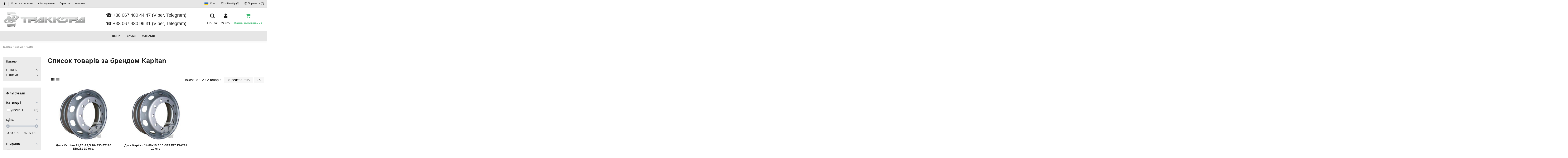

--- FILE ---
content_type: text/html; charset=utf-8
request_url: https://truckcord.com/uk/brand/kapitan-4
body_size: 16398
content:
<!doctype html>
<html lang="uk">

<head>
    
        
  <meta charset="utf-8">


  <meta http-equiv="x-ua-compatible" content="ie=edge">



  


  


  <title>Kapitan</title>
  
    
  
  
    
  
  <meta name="description" content="">
  <meta name="keywords" content="">
    
    

  
          <link rel="alternate" href="https://truckcord.com/ru/brand/kapitan-4" hreflang="ru-ua">
            <link rel="alternate" href="https://truckcord.com/ru/brand/kapitan-4" hreflang="x-default">
                <link rel="alternate" href="https://truckcord.com/uk/brand/kapitan-4" hreflang="uk">
            

  
    <script type="application/ld+json">
  {
    "@context": "https://schema.org",
    "@id": "#store-organization",
    "@type": "Organization",
    "name" : "«Трак Корд»",
    "url" : "https://truckcord.com/uk/",
  
      "logo": {
        "@type": "ImageObject",
        "url":"https://truckcord.com/img/logo-1640970344.jpg"
      }
      }
</script>

<script type="application/ld+json">
  {
    "@context": "https://schema.org",
    "@type": "WebPage",
    "isPartOf": {
      "@type": "WebSite",
      "url":  "https://truckcord.com/uk/",
      "name": "«Трак Корд»"
    },
    "name": "Kapitan",
    "url":  "https://truckcord.com/uk/brand/kapitan-4"
  }
</script>


  <script type="application/ld+json">
    {
      "@context": "https://schema.org",
      "@type": "BreadcrumbList",
      "itemListElement": [
                  {
            "@type": "ListItem",
            "position": 1,
            "name": "Головна",
            "item": "https://truckcord.com/uk/"
          },              {
            "@type": "ListItem",
            "position": 2,
            "name": "Бренди",
            "item": "https://truckcord.com/uk/brands"
          },              {
            "@type": "ListItem",
            "position": 3,
            "name": "Kapitan",
            "item": "https://truckcord.com/uk/brand/kapitan-4"
          }          ]
    }
  </script>


  

  
    <script type="application/ld+json">
  {
    "@context": "https://schema.org",
    "@type": "ItemList",
    "itemListElement": [
          {
        "@type": "ListItem",
        "position": 0,
        "name": "Диск Kapitan 11,75x22,5 10x335 ET120 DIA281 10 отв.",
        "url": "https://truckcord.com/uk/kapitan/27-disk-kapitan-1175x225-10x335-et120-dia281-10-otv.html"
      },          {
        "@type": "ListItem",
        "position": 1,
        "name": "Диск Kapitan 14,00x19,5 10x335 ET0 DIA281 10 отв",
        "url": "https://truckcord.com/uk/kapitan/28-disk-kapitan-1400x195-10x335-et0-dia281-10-otv.html"
      }        ]
  }
</script>


  
    
  



    <meta property="og:title" content="Kapitan"/>
    <meta property="og:url" content="https://truckcord.com/uk/brand/kapitan-4"/>
    <meta property="og:site_name" content="«Трак Корд»"/>
    <meta property="og:description" content="">
    <meta property="og:type" content="website">


          <meta property="og:image" content="https://truckcord.com/img/cms/TruckCord-logo-600x600.jpg" />
      





      <meta name="viewport" content="initial-scale=1,user-scalable=no,maximum-scale=1,width=device-width">
  


  <meta name="theme-color" content="#d60e41">
  <meta name="msapplication-navbutton-color" content="#d60e41">


  <link rel="icon" type="image/vnd.microsoft.icon" href="https://truckcord.com/img/favicon.ico?1726576513">
  <link rel="shortcut icon" type="image/x-icon" href="https://truckcord.com/img/favicon.ico?1726576513">
    




    <link rel="stylesheet" href="https://truckcord.com/themes/truckcord/assets/cache/theme-f95ee9260.css" type="text/css" media="all">




<link rel="preload" as="font"
      href="/themes/truckcord/assets/css/font-awesome/fonts/fontawesome-webfont.woff?v=4.7.0"
      type="font/woff" crossorigin="anonymous">
<link rel="preload" as="font"
      href="/themes/truckcord/assets/css/font-awesome/fonts/fontawesome-webfont.woff2?v=4.7.0"
      type="font/woff2" crossorigin="anonymous">


<link  rel="preload stylesheet"  as="style" href="/themes/truckcord/assets/css/font-awesome/css/font-awesome-preload.css"
       type="text/css" crossorigin="anonymous">





  

  <script>
        var af_ajax_path = "https:\/\/truckcord.com\/uk\/module\/amazzingfilter\/ajax?ajax=1";
        var af_classes = {"load_font":"0","icon-filter":"fa fa-filter","u-times":"fa fa-times","icon-eraser":"fa fa-trash","icon-lock":"fa fa-lock","icon-unlock-alt":"fa fa-unlock-alt","icon-minus":"fa fa-minus","icon-plus":"fa fa-plus","icon-check":"fa fa-check","icon-save":"fa fa-save","js-product-miniature":"js-product-miniature","pagination":"pagination"};
        var af_id_cat = 2;
        var af_ids = {"main":"main"};
        var af_product_count_text = "\u0417\u043e\u0431\u0440\u0430\u0436\u0435\u043d\u043e 1 - 2 \u0437 2";
        var af_product_list_class = "af-product-list";
        var current_controller = "manufacturer";
        var elementorFrontendConfig = {"isEditMode":"","stretchedSectionContainer":"","instagramToken":false,"is_rtl":false,"ajax_csfr_token_url":"https:\/\/truckcord.com\/uk\/module\/iqitelementor\/Actions?process=handleCsfrToken&ajax=1"};
        var iqitTheme = {"rm_sticky":"down","rm_breakpoint":0,"op_preloader":"0","cart_style":"side","cart_confirmation":"open","h_layout":"3","f_fixed":"","f_layout":"4","h_absolute":"0","h_sticky":"menu","hw_width":"inherit","hm_submenu_width":"default","h_search_type":"full","pl_lazyload":false,"pl_infinity":false,"pl_rollover":true,"pl_crsl_autoplay":false,"pl_slider_ld":3,"pl_slider_d":3,"pl_slider_t":3,"pl_slider_p":1,"pp_thumbs":"bottom","pp_zoom":"modalzoom","pp_image_layout":"carousel","pp_tabs":"section","pl_grid_qty":true};
        var iqitcompare = {"nbProducts":0};
        var iqitmegamenu = {"sticky":"false","containerSelector":"#wrapper > .container"};
        var iqitwishlist = {"nbProducts":0};
        var is_17 = 1;
        var load_more = true;
        var page_link_rewrite_text = "page";
        var prestashop = {"cart":{"products":[],"totals":{"total":{"type":"total","label":"\u0412\u0441\u044c\u043e\u0433\u043e:","amount":0,"value":"0,00\u00a0\u0433\u0440\u043d"},"total_including_tax":{"type":"total","label":"\u0412\u0441\u044c\u043e\u0433\u043e (\u0437 \u041f\u0414\u0412)","amount":0,"value":"0,00\u00a0\u0433\u0440\u043d"},"total_excluding_tax":{"type":"total","label":"\u0420\u0430\u0437\u043e\u043c","amount":0,"value":"0,00\u00a0\u0433\u0440\u043d"}},"subtotals":{"products":{"type":"products","label":"\u041f\u0456\u0434\u0441\u0443\u043c\u043e\u043a","amount":0,"value":"0,00\u00a0\u0433\u0440\u043d"},"discounts":null,"shipping":{"type":"shipping","label":"\u0414\u043e\u0441\u0442\u0430\u0432\u043a\u0430","amount":0,"value":""},"tax":null},"products_count":0,"summary_string":"0 \u0448\u0442.","vouchers":{"allowed":0,"added":[]},"discounts":[],"minimalPurchase":0,"minimalPurchaseRequired":""},"currency":{"id":1,"name":"\u0423\u043a\u0440\u0430\u0457\u043d\u0441\u044c\u043a\u0430 \u0433\u0440\u0438\u0432\u043d\u044f","iso_code":"UAH","iso_code_num":"980","sign":"\u0433\u0440\u043d"},"customer":{"lastname":null,"firstname":null,"email":null,"birthday":null,"newsletter":null,"newsletter_date_add":null,"optin":null,"website":null,"company":null,"siret":null,"ape":null,"is_logged":false,"gender":{"type":null,"name":null},"addresses":[]},"language":{"name":"UK (UK)","iso_code":"uk","locale":"uk-UA","language_code":"uk","is_rtl":"0","date_format_lite":"Y-m-d","date_format_full":"Y-m-d H:i:s","id":2},"page":{"title":"","canonical":null,"meta":{"title":"Kapitan","description":"","keywords":"","robots":"index"},"page_name":"manufacturer","body_classes":{"lang-uk":true,"lang-rtl":false,"country-UA":true,"currency-UAH":true,"layout-left-column":true,"page-manufacturer":true,"tax-display-disabled":true},"admin_notifications":[]},"shop":{"name":"\u00ab\u0422\u0440\u0430\u043a \u041a\u043e\u0440\u0434\u00bb","logo":"https:\/\/truckcord.com\/img\/logo-1640970344.jpg","stores_icon":"https:\/\/truckcord.com\/img\/logo_stores.png","favicon":"https:\/\/truckcord.com\/img\/favicon.ico"},"urls":{"base_url":"https:\/\/truckcord.com\/","current_url":"https:\/\/truckcord.com\/uk\/brand\/kapitan-4","shop_domain_url":"https:\/\/truckcord.com","img_ps_url":"https:\/\/truckcord.com\/img\/","img_cat_url":"https:\/\/truckcord.com\/img\/c\/","img_lang_url":"https:\/\/truckcord.com\/img\/l\/","img_prod_url":"https:\/\/truckcord.com\/img\/p\/","img_manu_url":"https:\/\/truckcord.com\/img\/m\/","img_sup_url":"https:\/\/truckcord.com\/img\/su\/","img_ship_url":"https:\/\/truckcord.com\/img\/s\/","img_store_url":"https:\/\/truckcord.com\/img\/st\/","img_col_url":"https:\/\/truckcord.com\/img\/co\/","img_url":"https:\/\/truckcord.com\/themes\/truckcord\/assets\/img\/","css_url":"https:\/\/truckcord.com\/themes\/truckcord\/assets\/css\/","js_url":"https:\/\/truckcord.com\/themes\/truckcord\/assets\/js\/","pic_url":"https:\/\/truckcord.com\/upload\/","pages":{"address":"https:\/\/truckcord.com\/uk\/address","addresses":"https:\/\/truckcord.com\/uk\/addresses","authentication":"https:\/\/truckcord.com\/uk\/login","cart":"https:\/\/truckcord.com\/uk\/cart","category":"https:\/\/truckcord.com\/uk\/index.php?controller=category","cms":"https:\/\/truckcord.com\/uk\/index.php?controller=cms","contact":"https:\/\/truckcord.com\/uk\/contact-us","discount":"https:\/\/truckcord.com\/uk\/discount","guest_tracking":"https:\/\/truckcord.com\/uk\/guest-tracking","history":"https:\/\/truckcord.com\/uk\/order-history","identity":"https:\/\/truckcord.com\/uk\/identity","index":"https:\/\/truckcord.com\/uk\/","my_account":"https:\/\/truckcord.com\/uk\/my-account","order_confirmation":"https:\/\/truckcord.com\/uk\/order-confirmation","order_detail":"https:\/\/truckcord.com\/uk\/index.php?controller=order-detail","order_follow":"https:\/\/truckcord.com\/uk\/order-follow","order":"https:\/\/truckcord.com\/uk\/order","order_return":"https:\/\/truckcord.com\/uk\/index.php?controller=order-return","order_slip":"https:\/\/truckcord.com\/uk\/credit-slip","pagenotfound":"https:\/\/truckcord.com\/uk\/page-not-found","password":"https:\/\/truckcord.com\/uk\/password-recovery","pdf_invoice":"https:\/\/truckcord.com\/uk\/index.php?controller=pdf-invoice","pdf_order_return":"https:\/\/truckcord.com\/uk\/index.php?controller=pdf-order-return","pdf_order_slip":"https:\/\/truckcord.com\/uk\/index.php?controller=pdf-order-slip","prices_drop":"https:\/\/truckcord.com\/uk\/prices-drop","product":"https:\/\/truckcord.com\/uk\/index.php?controller=product","search":"https:\/\/truckcord.com\/uk\/search","sitemap":"https:\/\/truckcord.com\/uk\/sitemap","stores":"https:\/\/truckcord.com\/uk\/stores","supplier":"https:\/\/truckcord.com\/uk\/supplier","register":"https:\/\/truckcord.com\/uk\/login?create_account=1","order_login":"https:\/\/truckcord.com\/uk\/order?login=1"},"alternative_langs":{"ru-ua":"https:\/\/truckcord.com\/ru\/brand\/kapitan-4","uk":"https:\/\/truckcord.com\/uk\/brand\/kapitan-4"},"theme_assets":"\/themes\/truckcord\/assets\/","actions":{"logout":"https:\/\/truckcord.com\/uk\/?mylogout="},"no_picture_image":{"bySize":{"small_default":{"url":"https:\/\/truckcord.com\/img\/p\/uk-default-small_default.jpg","width":120,"height":80},"cart_default":{"url":"https:\/\/truckcord.com\/img\/p\/uk-default-cart_default.jpg","width":120,"height":120},"home_default":{"url":"https:\/\/truckcord.com\/img\/p\/uk-default-home_default.jpg","width":240,"height":240},"large_default":{"url":"https:\/\/truckcord.com\/img\/p\/uk-default-large_default.jpg","width":480,"height":480},"medium_default":{"url":"https:\/\/truckcord.com\/img\/p\/uk-default-medium_default.jpg","width":480,"height":480},"thickbox_default":{"url":"https:\/\/truckcord.com\/img\/p\/uk-default-thickbox_default.jpg","width":1200,"height":1200}},"small":{"url":"https:\/\/truckcord.com\/img\/p\/uk-default-small_default.jpg","width":120,"height":80},"medium":{"url":"https:\/\/truckcord.com\/img\/p\/uk-default-large_default.jpg","width":480,"height":480},"large":{"url":"https:\/\/truckcord.com\/img\/p\/uk-default-thickbox_default.jpg","width":1200,"height":1200},"legend":""}},"configuration":{"display_taxes_label":false,"display_prices_tax_incl":false,"is_catalog":false,"show_prices":true,"opt_in":{"partner":false},"quantity_discount":{"type":"discount","label":"\u0417\u043d\u0438\u0436\u043a\u0430 \u043d\u0430 \u043e\u0434. \u0442\u043e\u0432\u0430\u0440\u0443"},"voucher_enabled":0,"return_enabled":0},"field_required":[],"breadcrumb":{"links":[{"title":"\u0413\u043e\u043b\u043e\u0432\u043d\u0430","url":"https:\/\/truckcord.com\/uk\/"},{"title":"\u0411\u0440\u0435\u043d\u0434\u0438","url":"https:\/\/truckcord.com\/uk\/brands"},{"title":"Kapitan","url":"https:\/\/truckcord.com\/uk\/brand\/kapitan-4"}],"count":3},"link":{"protocol_link":"https:\/\/","protocol_content":"https:\/\/"},"time":1767985891,"static_token":"6d12da9ca9d8e6bbf45050aadfd54df8","token":"bd57ad4a1864eb4ef34e5b91216bd38f","debug":false};
        var show_load_more_btn = false;
      </script>



  <style type="text/css">.pagination{display:none;}@media(max-width:767px){#amazzing_filter{position:fixed;opacity:0;}}</style>  <script async src="https://www.googletagmanager.com/gtag/js?id=G-XGRXTMSXTK"></script>
  <script>
    window.dataLayer = window.dataLayer || [];
    function gtag(){dataLayer.push(arguments);}
    gtag('js', new Date());
    gtag(
      'config',
      'G-XGRXTMSXTK',
      {
        'debug_mode':false
                              }
    );
  </script>

 


    
    </head>

<body id="manufacturer" class="lang-uk country-ua currency-uah layout-left-column page-manufacturer tax-display-disabled body-desktop-header-style-w-3">


    




    


<main id="main-page-content"  >
    
            

    <header id="header" class="desktop-header-style-w-3">
        
            
  <div class="header-banner">
    
  </div>




            <nav class="header-nav">
        <div class="container">
    
        <div class="row justify-content-between">
<div class="col col-auto left-nav">
                 <div class="d-inline-block"> 

<ul class="social-links _topbar" itemscope itemtype="https://schema.org/Organization" itemid="#store-organization">
    <li class="facebook"><a itemprop="sameAs" href="https://www.facebook.com/truckcord/" target="_blank" rel="noreferrer noopener"><i class="fa fa-facebook fa-fw" aria-hidden="true"></i></a></li>              </ul>

 </div>                             <div class="block-iqitlinksmanager block-iqitlinksmanager-2 block-links-inline d-inline-block">
            <ul>
                                                            <li>
                            <a
                                    href="https://truckcord.com/uk/info/oplata-i-dostavka-2"
                                    title="Оплата и доставка"                                                                >
                                Оплата и доставка
                            </a>
                        </li>
                                                                                <li>
                            <a
                                    href="https://truckcord.com/uk/info/finansuvannya-4"
                                    title="Фінансування"                                                                >
                                Фінансування
                            </a>
                        </li>
                                                                                <li>
                            <a
                                    href="https://truckcord.com/uk/info/garantiya-9"
                                    title="Гарантія"                                                                >
                                Гарантія
                            </a>
                        </li>
                                                                                <li>
                            <a
                                    href="https://truckcord.com/uk/info/kontakti-5"
                                    title="Контакти"                                                                >
                                Контакти
                            </a>
                        </li>
                                                </ul>
        </div>
    
            </div>
            <div class="col col-auto center-nav text-center">
                
             </div>
            <div class="col col-auto col-md right-nav text-right">
                

<div id="language_selector" class="d-inline-block">
    <div class="language-selector-wrapper d-inline-block">
        <div class="language-selector dropdown js-dropdown">
            <a class="expand-more" data-toggle="dropdown" data-iso-code="uk"><img width="16" height="11" src="https://truckcord.com/img/l/2.jpg" alt="UK" class="img-fluid lang-flag" /> UK <i class="fa fa-angle-down fa-fw" aria-hidden="true"></i></a>
            <div class="dropdown-menu">
                <ul>
                                            <li >
                            <a href="https://truckcord.com/ru/brand/kapitan-4" rel="alternate" hreflang="ru"
                               class="dropdown-item"><img width="16" height="11" src="https://truckcord.com/img/l/1.jpg" alt="RU" class="img-fluid lang-flag"  data-iso-code="ru"/> RU</a>
                        </li>
                                            <li  class="current" >
                            <a href="https://truckcord.com/uk/brand/kapitan-4" rel="alternate" hreflang="uk"
                               class="dropdown-item"><img width="16" height="11" src="https://truckcord.com/img/l/2.jpg" alt="UK" class="img-fluid lang-flag"  data-iso-code="uk"/> UK</a>
                        </li>
                                    </ul>
            </div>
        </div>
    </div>
</div>
<div class="d-inline-block">
    <a href="//truckcord.com/uk/module/iqitwishlist/view">
        <i class="fa fa-heart-o fa-fw" aria-hidden="true"></i> Мій вибір (<span
                id="iqitwishlist-nb"></span>)
    </a>
</div>
<div class="d-inline-block">
    <a href="//truckcord.com/uk/module/iqitcompare/comparator">
        <i class="fa fa-random fa-fw" aria-hidden="true"></i> <span>Порівняти (<span
                    id="iqitcompare-nb"></span>)</span>
    </a>
</div>

             </div>
        </div>

                        </div>
            </nav>
        



<div id="desktop-header" class="desktop-header-style-3">
    
            <div class="header-top">
    <div id="desktop-header-container" class="container">
        <div class="row align-items-center">
                            <div class="col col-auto col-header-left">
                    <div id="desktop_logo">
<a href="https://truckcord.com/">
<img class="logo img-fluid" src="/img/cms/TruckCord-logo-600x80.jpg" width="400" height="100" alt="«Трак Корд»">
</a>
                    </div>
                    
                </div>
                <div class="col col-header-center">
                                            <div class="header-custom-html">
                            <!--<p style="text-align: center; font-size: 22px;">Замовлення шин та дисків</p>-->
<p style="text-align: center;"><a href="tel:+380674804447" style="font-size: 22px;">☎ +38 067 480 44 47 (Viber, Telegram)</a></p>
<p style="text-align: center;"><a href="tel:+380674809931" style="font-size: 22px;">☎ +38 067 480 99 31 (Viber, Telegram)</a></p>
                        </div>
                                        
                </div>
                        <div class="col col-auto col-header-right">
                <div class="row no-gutters justify-content-end">
                                            <div id="header-search-btn" class="col col-auto header-btn-w header-search-btn-w">
    <a data-toggle="dropdown" id="header-search-btn-drop"  class="header-btn header-search-btn" data-display="static">
        <i class="fa fa-search fa-fw icon" aria-hidden="true"></i>
        <span class="title">Пошук</span>
    </a>
        <div class="dropdown-menu-custom  dropdown-menu">
        <div class="dropdown-content modal-backdrop fullscreen-search">
            
<!-- Block search module TOP -->
<div id="search_widget" class="search-widget" data-search-controller-url="https://truckcord.com/uk/module/iqitsearch/searchiqit">
    <form method="get" action="https://truckcord.com/uk/module/iqitsearch/searchiqit">
        <div class="input-group">
            <input type="text" name="s" value="" data-all-text="Всі результати"
                   data-blog-text="Публікація"
                   data-product-text="Товар"
                   data-brands-text="Виробник"
                   autocomplete="off" autocorrect="off" autocapitalize="off" spellcheck="false"
                   placeholder="Пошук за каталогами" class="form-control form-search-control" />
            <button type="submit" class="search-btn">
                <i class="fa fa-search"></i>
            </button>
        </div>
    </form>
</div>
<!-- /Block search module TOP -->

            <div id="fullscreen-search-backdrop"></div>
        </div>
    </div>
    </div>
                    
                    
                                            <div id="header-user-btn" class="col col-auto header-btn-w header-user-btn-w">
            <a href="https://truckcord.com/uk/my-account"
           title="Увійти до Вашого профілю клієнта"
           rel="nofollow" class="header-btn header-user-btn">
            <i class="fa fa-user fa-fw icon" aria-hidden="true"></i>
            <span class="title">Увійти</span>
        </a>
    </div>









                                        

                    

                                            
                                                    <div id="ps-shoppingcart-wrapper" class="col col-auto">
    <div id="ps-shoppingcart"
         class="header-btn-w header-cart-btn-w ps-shoppingcart side-cart">
         <div id="blockcart" class="blockcart cart-preview"
         data-refresh-url="//truckcord.com/uk/module/ps_shoppingcart/ajax">
        <a id="cart-toogle" class="cart-toogle header-btn header-cart-btn" data-toggle="dropdown" data-display="static">
            <i class="fa fa-shopping-bag fa-fw icon" aria-hidden="true"><span class="cart-products-count-btn  d-none">0</span></i>
            <span class="info-wrapper">
            <span class="title">Ваше замовлення</span>
            <span class="cart-toggle-details">
            <span class="text-faded cart-separator"> / </span>
                            Empty
                        </span>
            </span>
        </a>
        <div id="_desktop_blockcart-content" class="dropdown-menu-custom dropdown-menu">
    <div id="blockcart-content" class="blockcart-content" >
        <div class="cart-title">
            <span class="modal-title">Ваше замовлення</span>
            <button type="button" id="js-cart-close" class="close">
                <span>×</span>
            </button>
            <hr>
        </div>
                    <span class="no-items">У кошику більше не залишилось товарів</span>
            </div>
</div> </div>




    </div>
</div>
                                                
                                    </div>
                
            </div>
            <div class="col-12">
                <div class="row">
                    
                </div>
            </div>
        </div>
    </div>
</div>
<div class="container iqit-megamenu-container">	<div id="iqitmegamenu-wrapper" class="iqitmegamenu-wrapper iqitmegamenu-all">
		<div class="container container-iqitmegamenu">
		<div id="iqitmegamenu-horizontal" class="iqitmegamenu  clearfix" role="navigation">

								
				<nav id="cbp-hrmenu" class="cbp-hrmenu cbp-horizontal cbp-hrsub-narrow">
					<ul>
												<li id="cbp-hrmenu-tab-2" class="cbp-hrmenu-tab cbp-hrmenu-tab-2  cbp-has-submeu">
	<a href="https://truckcord.com/uk/vantazhni-shini-3" class="nav-link" >

								<span class="cbp-tab-title">
								Шини <i class="fa fa-angle-down cbp-submenu-aindicator"></i></span>
														</a>
														<div class="cbp-hrsub col-3">
								<div class="cbp-hrsub-inner">
									<div class="container iqitmegamenu-submenu-container">
									
																																	




<div class="row menu_row menu-element  first_rows menu-element-id-1">
                

                                                




    <div class="col-12 cbp-menu-column cbp-menu-element menu-element-id-2 ">
        <div class="cbp-menu-column-inner">
                        
                
                
                    
                                                    <div class="row cbp-categories-row">
                                                                                                            <div class="col-12">
                                            <div class="cbp-category-link-w"><a href="https://truckcord.com/uk/vantazhni-shini-3"
                                                                                class="cbp-column-title nav-link cbp-category-title">Вантажні шини</a>
                                                                                                                                                    
    <ul class="cbp-links cbp-category-tree"><li ><div class="cbp-category-link-w"><a href="https://truckcord.com/uk/copartner-7">COPARTNER</a></div></li><li ><div class="cbp-category-link-w"><a href="https://truckcord.com/uk/haida-6">HAIDA</a></div></li><li ><div class="cbp-category-link-w"><a href="https://truckcord.com/uk/challenger-13">CHALLENGER</a></div></li><li ><div class="cbp-category-link-w"><a href="https://truckcord.com/uk/kumho-17">Kumho</a></div></li><li ><div class="cbp-category-link-w"><a href="https://truckcord.com/uk/longmarch-11">LongMarch</a></div></li><li ><div class="cbp-category-link-w"><a href="https://truckcord.com/uk/supercargo-24">SUPERCARGO</a></div></li><li ><div class="cbp-category-link-w"><a href="https://truckcord.com/uk/koryo-23">KORYO</a></div></li><li ><div class="cbp-category-link-w"><a href="https://truckcord.com/uk/duraturn-8">DURATURN</a></div></li><li ><div class="cbp-category-link-w"><a href="https://truckcord.com/uk/dynacargo-9">DYNACARGO</a></div></li><li ><div class="cbp-category-link-w"><a href="https://truckcord.com/uk/wanli-10">Wanli</a></div></li><li ><div class="cbp-category-link-w"><a href="https://truckcord.com/uk/compasal-12">COMPASAL</a></div></li><li ><div class="cbp-category-link-w"><a href="https://truckcord.com/uk/bestrich-14">BESTRICH</a></div></li><li ><div class="cbp-category-link-w"><a href="https://truckcord.com/uk/hakatires-15">HAKATIRES</a></div></li><li ><div class="cbp-category-link-w"><a href="https://truckcord.com/uk/deestone-16">DEESTONE</a></div></li><li ><div class="cbp-category-link-w"><a href="https://truckcord.com/uk/fullrun-26">Fullrun</a></div></li><li ><div class="cbp-category-link-w"><a href="https://truckcord.com/uk/starmaxx-28">STARMAXX</a></div></li></ul>

                                                                                            </div>
                                        </div>
                                                                                                                                                <div class="col-12">
                                            <div class="cbp-category-link-w"><a href="https://truckcord.com/uk/legkovi-shini-27"
                                                                                class="cbp-column-title nav-link cbp-category-title">Легкові шини</a>
                                                                                                                                            </div>
                                        </div>
                                                                                                </div>
                                            
                
            

            
            </div>    </div>
                            
                </div>
																					
																			</div>
								</div>
							</div>
													</li>
												<li id="cbp-hrmenu-tab-3" class="cbp-hrmenu-tab cbp-hrmenu-tab-3  cbp-has-submeu">
	<a href="https://truckcord.com/uk/diski-4" class="nav-link" >

								<span class="cbp-tab-title">
								Диски <i class="fa fa-angle-down cbp-submenu-aindicator"></i></span>
														</a>
														<div class="cbp-hrsub col-3">
								<div class="cbp-hrsub-inner">
									<div class="container iqitmegamenu-submenu-container">
									
																																	




<div class="row menu_row menu-element  first_rows menu-element-id-1">
                

                                                




    <div class="col-12 cbp-menu-column cbp-menu-element menu-element-id-2 ">
        <div class="cbp-menu-column-inner">
                        
                
                
                    
                                                    <div class="row cbp-categories-row">
                                                                                                            <div class="col-12">
                                            <div class="cbp-category-link-w"><a href="https://truckcord.com/uk/vantazhni-diski-30"
                                                                                class="cbp-column-title nav-link cbp-category-title">Вантажні диски</a>
                                                                                                                                                    
    <ul class="cbp-links cbp-category-tree"><li ><div class="cbp-category-link-w"><a href="https://truckcord.com/uk/better-18">BETTER</a></div></li><li ><div class="cbp-category-link-w"><a href="https://truckcord.com/uk/hayes-lemmerz-25">Hayes Lemmerz</a></div></li><li ><div class="cbp-category-link-w"><a href="https://truckcord.com/uk/kapitan-20">Kapitan</a></div></li><li ><div class="cbp-category-link-w"><a href="https://truckcord.com/uk/truck-cord-21">TRUCK CORD</a></div></li></ul>

                                                                                            </div>
                                        </div>
                                                                                                                                                <div class="col-12">
                                            <div class="cbp-category-link-w"><a href="https://truckcord.com/uk/legkovi-diski-29"
                                                                                class="cbp-column-title nav-link cbp-category-title">Легкові диски</a>
                                                                                                                                            </div>
                                        </div>
                                                                                                </div>
                                            
                
            

            
            </div>    </div>
                            
                </div>
																					
																			</div>
								</div>
							</div>
													</li>
												<li id="cbp-hrmenu-tab-4" class="cbp-hrmenu-tab cbp-hrmenu-tab-4 ">
	<a href="https://truckcord.com/uk/info/kontakti-5" class="nav-link" >

								<span class="cbp-tab-title">
								Контакти</span>
														</a>
													</li>
											</ul>
				</nav>
		</div>
		</div>
		<div id="sticky-cart-wrapper"></div>
	</div>

<div id="_desktop_iqitmegamenu-mobile">
	<div id="iqitmegamenu-mobile">
		
		<ul>
		



	
	<li><a  href="https://truckcord.com/uk/" >Головна</a></li><li><span class="mm-expand"><i class="fa fa-angle-down expand-icon" aria-hidden="true"></i><i class="fa fa-angle-up close-icon" aria-hidden="true"></i></span><a  href="https://truckcord.com/uk/vantazhni-shini-3" >Вантажні шини</a>
	<ul><li><a  href="https://truckcord.com/uk/copartner-7" >COPARTNER</a></li><li><a  href="https://truckcord.com/uk/haida-6" >HAIDA</a></li><li><a  href="https://truckcord.com/uk/challenger-13" >CHALLENGER</a></li><li><a  href="https://truckcord.com/uk/kumho-17" >Kumho</a></li><li><a  href="https://truckcord.com/uk/longmarch-11" >LongMarch</a></li><li><a  href="https://truckcord.com/uk/supercargo-24" >SUPERCARGO</a></li><li><a  href="https://truckcord.com/uk/koryo-23" >KORYO</a></li><li><a  href="https://truckcord.com/uk/duraturn-8" >DURATURN</a></li><li><a  href="https://truckcord.com/uk/dynacargo-9" >DYNACARGO</a></li><li><a  href="https://truckcord.com/uk/wanli-10" >Wanli</a></li><li><a  href="https://truckcord.com/uk/compasal-12" >COMPASAL</a></li><li><a  href="https://truckcord.com/uk/bestrich-14" >BESTRICH</a></li><li><a  href="https://truckcord.com/uk/hakatires-15" >HAKATIRES</a></li><li><a  href="https://truckcord.com/uk/deestone-16" >DEESTONE</a></li><li><a  href="https://truckcord.com/uk/fullrun-26" >Fullrun</a></li><li><a  href="https://truckcord.com/uk/starmaxx-28" >STARMAXX</a></li></ul></li><li><span class="mm-expand"><i class="fa fa-angle-down expand-icon" aria-hidden="true"></i><i class="fa fa-angle-up close-icon" aria-hidden="true"></i></span><a  href="https://truckcord.com/uk/diski-4" >Диски</a>
	<ul><li><span class="mm-expand"><i class="fa fa-angle-down expand-icon" aria-hidden="true"></i><i class="fa fa-angle-up close-icon" aria-hidden="true"></i></span><a  href="https://truckcord.com/uk/vantazhni-diski-30" >Вантажні диски</a>
	<ul><li><a  href="https://truckcord.com/uk/better-18" >BETTER</a></li><li><a  href="https://truckcord.com/uk/hayes-lemmerz-25" >Hayes Lemmerz</a></li><li><a  href="https://truckcord.com/uk/kapitan-20" >Kapitan</a></li><li><a  href="https://truckcord.com/uk/truck-cord-21" >TRUCK CORD</a></li></ul></li><li><a  href="https://truckcord.com/uk/legkovi-diski-29" >Легкові диски</a></li></ul></li><li><a  href="https://truckcord.com/uk/info/pro-kompaniyu-1" >Про компанію</a></li><li><a  href="https://truckcord.com/uk/info/oplata-i-dostavka-2" >Оплата и доставка</a></li><li><a  href="/uk/blog/korisna-informaciya" >Корисна інформація</a></li><li><a  href="https://truckcord.com/uk/info/servis-3" >Сервіс</a></li><li><a  href="https://truckcord.com/uk/info/finansuvannya-4" >Фінансування</a></li><li><a  href="https://truckcord.com/uk/info/kontakti-5" >Контакти</a></li>
		</ul>
		
	</div>
</div>
</div>


    </div>



    <div id="mobile-header" class="mobile-header-style-3">
                    <div class="container">
    <div class="mobile-main-bar">
        <div class="col-mobile-logo text-center">
<a href="https://truckcord.com/">
<img class="logo img-fluid" src="/img/cms/TruckCord-logo-600x80.jpg" width="540" height="100" alt="«Трак Корд»">
</a>
        </div>
    </div>
</div>
<div id="mobile-header-sticky">
    <div class="mobile-buttons-bar">
        <div class="container">
            <div class="row no-gutters align-items-center row-mobile-buttons">
                <div class="col  col-mobile-btn col-mobile-btn-menu text-center col-mobile-menu-push">
                    <a class="m-nav-btn"  data-toggle="dropdown" data-display="static"><i class="fa fa-bars" aria-hidden="true"></i>
                        <span>Меню</span></a>
                    <div id="mobile_menu_click_overlay"></div>
                    <div id="_mobile_iqitmegamenu-mobile" class="text-left dropdown-menu-custom dropdown-menu"></div>
                </div>
                <div id="mobile-btn-search" class="col col-mobile-btn col-mobile-btn-search text-center">
                    <a class="m-nav-btn" data-toggle="dropdown" data-display="static"><i class="fa fa-search" aria-hidden="true"></i>
                        <span>Пошук</span></a>
                    <div id="search-widget-mobile" class="dropdown-content dropdown-menu dropdown-mobile search-widget">
                        
                                                    
<!-- Block search module TOP -->
<form method="get" action="https://truckcord.com/uk/module/iqitsearch/searchiqit">
    <div class="input-group">
        <input type="text" name="s" value=""
               placeholder="Пошук"
               data-all-text="Всі результати"
               data-blog-text="Публікація"
               data-product-text="Товар"
               data-brands-text="Виробник"
               autocomplete="off" autocorrect="off" autocapitalize="off" spellcheck="false"
               class="form-control form-search-control">
        <button type="submit" class="search-btn">
            <i class="fa fa-search"></i>
        </button>
    </div>
</form>
<!-- /Block search module TOP -->

                                                
                    </div>
                </div>


<div id="mobile-btn-search-tels" class="col col-auto col-mobile-btn col-mobile-btn-search text-center">
<a class="m-nav-btn" data-toggle="dropdown" data-display="static"><i class="fa fa-phone" aria-hidden="true"></i><span>Контакти</span></a>
<div class="dropdown-content dropdown-menu dropdown-mobile search-widget">
<p style="color:#d60e41;font-size:2rem;">«Трак Корд»</p>
<p><a href="/uk/info/kontakti-5"><strong>м. Одесса, вул. Новомосковська дорога, 5/3</strong></a></p>
<p>GPS: <a href="https://www.google.com/maps/place/Trak+Kord/@46.491079,30.662011,12z/data=!4m5!3m4!1s0x0:0x9edcddef3f8b9c35!8m2!3d46.4910787!4d30.6620107?hl=en" rel="nofollow" target="_blank"><strong>46.491079,30.662011</strong></a></p>	
<p>ПН-СБ з 9<sup>00</sup> до 18<sup>00</sup></p>
<p class="bigger2"><a href="tel:+380674804447"><b>+38 067 480 44 47</b></a></p>
<p class="bigger2"><a href="tel:+380674809931"><b>+38 067 480 99 31</b></a></p>
</div>
</div>




                                <div class="col col-mobile-btn col-mobile-btn-cart ps-shoppingcart text-center side-cart">
                   <div id="mobile-cart-wrapper">
                    <a id="mobile-cart-toogle" class="m-nav-btn" data-display="static" data-toggle="dropdown"><i class="fa fa-shopping-bag mobile-bag-icon" aria-hidden="true"><span id="mobile-cart-products-count" class="cart-products-count cart-products-count-btn">
                                
                                                                    0
                                                                
                            </span></i>
                        <span>Ваше замовлення</span></a>
                    <div id="_mobile_blockcart-content" class="dropdown-menu-custom dropdown-menu"></div>
                   </div>
                </div>
                            </div>
        </div>
    </div>
</div>            </div>



        
    </header>
    

    <section id="wrapper">
        
        

<nav data-depth="3" class="breadcrumb">
            <div class="container">
                <div class="row align-items-center">
                <div class="col">
                    <ol>
                        
                            


                                 
                                                                            <li>
                                            <a href="https://truckcord.com/uk/"><span>Головна</span></a>
                                        </li>
                                                                    

                            


                                 
                                                                            <li>
                                            <a href="https://truckcord.com/uk/brands"><span>Бренди</span></a>
                                        </li>
                                                                    

                            


                                 
                                                                            <li>
                                            <span>Kapitan</span>
                                        </li>
                                                                    

                                                    
                    </ol>
                </div>
                <div class="col col-auto"> </div>
            </div>
                    </div>
        </nav>


        <div id="inner-wrapper" class="container">
            
            
                
   <aside id="notifications">
        
        
        
      
  </aside>
              

            
                <div class="row">
            

                
 <div id="content-wrapper"
         class="js-content-wrapper left-column col-12 col-md-9 col-lg-10">
        
        
    <section id="main">
        
            <h1 id="js-product-list-header" class="h1 page-title"><span>Список товарів за брендом Kapitan</span></h1>
        

        

        <section id="products">
                            
                    <div id="">
                        
                    </div>
                
                <div id="">
                    
                        <div id="js-product-list-top" class="products-selection">
    <div class="row align-items-center justify-content-between small-gutters">
                    <div class="col col-auto facated-toggler"></div>
        
                                                                                    
        



                <div class="col view-switcher">
            <a href="https://truckcord.com/uk/brand/kapitan-4?order=product.position.asc&productListView=grid" class="current js-search-link hidden-sm-down" data-button-action="change-list-view" data-view="grid"  rel="nofollow"><i class="fa fa-th" aria-hidden="true"></i></a>
            <a href="https://truckcord.com/uk/brand/kapitan-4?order=product.position.asc&productListView=list" class=" js-search-link hidden-sm-down" data-button-action="change-list-view" data-view="list"  rel="nofollow"><i class="fa fa-th-list" aria-hidden="true"></i></a>
        </div>
            
                    <div class="col col-auto">
            <span class="showing hidden-sm-down">
            Показано 1-2 з 2 товарів
            </span>
                
                    
<div class="products-sort-nb-dropdown products-sort-order dropdown">
    <a class="select-title expand-more form-control" rel="nofollow" data-toggle="dropdown" data-display="static" aria-haspopup="true" aria-expanded="false" aria-label="Сортувати за вибраним критерієм">
       <span class="select-title-name"> За релевантністю</span>
        <i class="fa fa-angle-down" aria-hidden="true"></i>
    </a>
    <div class="dropdown-menu">
                                                            <a
                    rel="nofollow"
                    href="https://truckcord.com/uk/brand/kapitan-4?order=product.position.asc"
                    class="select-list dropdown-item current js-search-link"
            >
                За релевантністю
            </a>
                                <a
                    rel="nofollow"
                    href="https://truckcord.com/uk/brand/kapitan-4?order=product.date_add.desc"
                    class="select-list dropdown-item js-search-link"
            >
                Спочатку новинки
            </a>
                                <a
                    rel="nofollow"
                    href="https://truckcord.com/uk/brand/kapitan-4?order=product.name.asc"
                    class="select-list dropdown-item js-search-link"
            >
                За назвою, від А до Я
            </a>
                                <a
                    rel="nofollow"
                    href="https://truckcord.com/uk/brand/kapitan-4?order=product.name.desc"
                    class="select-list dropdown-item js-search-link"
            >
                За назвою, від Я до А
            </a>
                                <a
                    rel="nofollow"
                    href="https://truckcord.com/uk/brand/kapitan-4?order=product.price.asc"
                    class="select-list dropdown-item js-search-link"
            >
                Від дешевих до дорогих
            </a>
                                <a
                    rel="nofollow"
                    href="https://truckcord.com/uk/brand/kapitan-4?order=product.price.desc"
                    class="select-list dropdown-item js-search-link"
            >
                Від дорогих до дешевих
            </a>
                                <a
                    rel="nofollow"
                    href="https://truckcord.com/uk/brand/kapitan-4?order=product.quantity.desc"
                    class="select-list dropdown-item js-search-link"
            >
                За наявністю
            </a>
                                <a
                    rel="nofollow"
                    href="https://truckcord.com/uk/brand/kapitan-4?order=product.random.desc"
                    class="select-list dropdown-item js-search-link"
            >
                Випадковим чином
            </a>
            </div>
</div>



<div class="products-sort-nb-dropdown products-nb-per-page dropdown">
    <a class="select-title expand-more form-control" rel="nofollow" data-toggle="dropdown" data-display="static" aria-haspopup="true" aria-expanded="false">
        2
        <i class="fa fa-angle-down" aria-hidden="true"></i>
    </a>

    <div class="dropdown-menu">
        <a
                rel="nofollow"
                href=" https://truckcord.com/uk/brand/kapitan-4?resultsPerPage=12"
                class="select-list dropdown-item js-search-link"
        >
            12
        </a>
        <a
                rel="nofollow"
                href=" https://truckcord.com/uk/brand/kapitan-4?resultsPerPage=24"
                class="select-list dropdown-item js-search-link"
        >
            24
        </a>
        <a
                rel="nofollow"
                href=" https://truckcord.com/uk/brand/kapitan-4?resultsPerPage=36"
                class="select-list dropdown-item js-search-link"
        >
            36
        </a>
        <a
                rel="nofollow"
                href=" https://truckcord.com/uk/brand/kapitan-4?resultsPerPage=99999"
                class="select-list dropdown-item js-search-link"
        >
            Show all
        </a>
     </div>
</div>

                
            </div>
            </div>
</div>

                    
                </div>

                
                                                       
                <div id="">
                    
                        <div id="facets-loader-icon"><i class="fa fa-circle-o-notch fa-spin"></i></div>
                        <div id="js-product-list">
    <div class="products row products-grid">
                    
                                    
    <div class="js-product-miniature-wrapper js-product-miniature-wrapper-27         col-12 col-md-4 col-lg-4 col-xl-4     ">
        <article
                class="product-miniature product-miniature-default product-miniature-grid product-miniature-layout-1 js-product-miniature"
                data-id-product="27"
                data-id-product-attribute="0"

        >

                    
    
    <div class="thumbnail-container">
        <a href="https://truckcord.com/uk/kapitan/27-disk-kapitan-1175x225-10x335-et120-dia281-10-otv.html" class="thumbnail product-thumbnail">

                            <img
                                                    src="https://truckcord.com/215-home_default/disk-kapitan-1175x225-10x335-et120-dia281-10-otv.jpg"
                                                alt="Диск Kapitan 11,75x22,5 10x335 ET120 DIA281 10 отв."
                        data-full-size-image-url="https://truckcord.com/215-thickbox_default/disk-kapitan-1175x225-10x335-et120-dia281-10-otv.jpg"
                        width="240"
                        height="240"
                        class="img-fluid  product-thumbnail-first  loaded"
                >
                                                                                                                                                                
        </a>

        
            <ul class="product-flags js-product-flags">
                            </ul>
        

                
            <div class="product-functional-buttons product-functional-buttons-bottom">
                <div class="product-functional-buttons-links">
                    <a href="#" class="btn-iqitwishlist-add js-iqitwishlist-add"  data-id-product="27" data-id-product-attribute="0"
   data-url="//truckcord.com/uk/module/iqitwishlist/actions" data-toggle="tooltip" title="Мій вибір">
    <i class="fa fa-heart-o not-added" aria-hidden="true"></i> <i class="fa fa-heart added" aria-hidden="true"></i>
</a>
<a href="#" class="btn-iqitcompare-add js-iqitcompare-add"  data-id-product="27"
   data-url="//truckcord.com/uk/module/iqitcompare/actions" data-toggle="tooltip" title="Порівняти">
    <i class="fa fa-random" aria-hidden="true"></i>
</a>

                    
                        <a class="js-quick-view-iqit" href="#" data-link-action="quickview" data-toggle="tooltip"
                           title="Швидкий перегляд">
                            <i class="fa fa-eye" aria-hidden="true"></i></a>
                    
                </div>
            </div>
        
        
                
            <div class="product-availability d-block">
                
            </div>
        
        
    </div>





<div class="product-description">
    
                    <div class="product-category-name text-muted">Kapitan</div>    

    
        <h2 class="h3 product-title">
            <a href="https://truckcord.com/uk/kapitan/27-disk-kapitan-1175x225-10x335-et120-dia281-10-otv.html">Диск Kapitan 11,75x22,5 10x335 ET120 DIA281 10 отв.</a>
        </h2>
    

    
                    <div class="product-brand text-muted"> <a href="https://truckcord.com/uk/kapitan/27-disk-kapitan-1175x225-10x335-et120-dia281-10-otv.html">Kapitan</a></div>    

    
                    <div class="product-reference text-muted"> <a href="https://truckcord.com/uk/kapitan/27-disk-kapitan-1175x225-10x335-et120-dia281-10-otv.html">KP11.7522.5120</a></div>    

    
        
    

    
                    <div class="product-price-and-shipping">
                
                <a href="https://truckcord.com/uk/kapitan/27-disk-kapitan-1175x225-10x335-et120-dia281-10-otv.html"> <span  class="product-price" content="4797" aria-label="Ціна">
                                                                            4 797,00 грн
                                            </span></a>
                                
                
                
            </div>
            



    
            

    
        <div class="product-description-short text-muted">
            <a href="https://truckcord.com/uk/kapitan/27-disk-kapitan-1175x225-10x335-et120-dia281-10-otv.html"></a>
        </div>
    


    
        <div class="product-add-cart js-product-add-cart-27-0" >

                
            <form action="https://truckcord.com/uk/cart" method="post">

            <input type="hidden" name="id_product" value="27">

           
                <input type="hidden" name="token" value="6d12da9ca9d8e6bbf45050aadfd54df8">
                <input type="hidden" name="id_product_attribute" value="0">
            <div class="input-group-add-cart">
                <input
                        type="number"
                        name="qty"
                        value="1"
                        class="form-control input-qty"
                        min="1"
                        max="4"                >

                <button
                        class="btn btn-product-list add-to-cart"
                        data-button-action="add-to-cart"
                        type="submit"
                                        ><i class="fa fa-shopping-bag fa-fw bag-icon"
                    aria-hidden="true"></i> <i class="fa fa-circle-o-notch fa-spin fa-fw spinner-icon" aria-hidden="true"></i> Купити
                </button>
            </div>
        </form>
    </div>    

    
        
    

</div>
        
        
        

            
        </article>
    </div>

                            
                    
                                    
    <div class="js-product-miniature-wrapper js-product-miniature-wrapper-28         col-12 col-md-4 col-lg-4 col-xl-4     ">
        <article
                class="product-miniature product-miniature-default product-miniature-grid product-miniature-layout-1 js-product-miniature"
                data-id-product="28"
                data-id-product-attribute="0"

        >

                    
    
    <div class="thumbnail-container">
        <a href="https://truckcord.com/uk/kapitan/28-disk-kapitan-1400x195-10x335-et0-dia281-10-otv.html" class="thumbnail product-thumbnail">

                            <img
                                                    src="https://truckcord.com/214-home_default/disk-kapitan-1400x195-10x335-et0-dia281-10-otv.jpg"
                                                alt="Диск Kapitan 14,00x19,5 10x335 ET0 DIA281 10 отв"
                        data-full-size-image-url="https://truckcord.com/214-thickbox_default/disk-kapitan-1400x195-10x335-et0-dia281-10-otv.jpg"
                        width="240"
                        height="240"
                        class="img-fluid  product-thumbnail-first  loaded"
                >
                                                                                                                                                                
        </a>

        
            <ul class="product-flags js-product-flags">
                            </ul>
        

                
            <div class="product-functional-buttons product-functional-buttons-bottom">
                <div class="product-functional-buttons-links">
                    <a href="#" class="btn-iqitwishlist-add js-iqitwishlist-add"  data-id-product="28" data-id-product-attribute="0"
   data-url="//truckcord.com/uk/module/iqitwishlist/actions" data-toggle="tooltip" title="Мій вибір">
    <i class="fa fa-heart-o not-added" aria-hidden="true"></i> <i class="fa fa-heart added" aria-hidden="true"></i>
</a>
<a href="#" class="btn-iqitcompare-add js-iqitcompare-add"  data-id-product="28"
   data-url="//truckcord.com/uk/module/iqitcompare/actions" data-toggle="tooltip" title="Порівняти">
    <i class="fa fa-random" aria-hidden="true"></i>
</a>

                    
                        <a class="js-quick-view-iqit" href="#" data-link-action="quickview" data-toggle="tooltip"
                           title="Швидкий перегляд">
                            <i class="fa fa-eye" aria-hidden="true"></i></a>
                    
                </div>
            </div>
        
        
                
            <div class="product-availability d-block">
                
            </div>
        
        
    </div>





<div class="product-description">
    
                    <div class="product-category-name text-muted">Kapitan</div>    

    
        <h2 class="h3 product-title">
            <a href="https://truckcord.com/uk/kapitan/28-disk-kapitan-1400x195-10x335-et0-dia281-10-otv.html">Диск Kapitan 14,00x19,5 10x335 ET0 DIA281 10 отв</a>
        </h2>
    

    
                    <div class="product-brand text-muted"> <a href="https://truckcord.com/uk/kapitan/28-disk-kapitan-1400x195-10x335-et0-dia281-10-otv.html">Kapitan</a></div>    

    
                    <div class="product-reference text-muted"> <a href="https://truckcord.com/uk/kapitan/28-disk-kapitan-1400x195-10x335-et0-dia281-10-otv.html">KP1419.50</a></div>    

    
        
    

    
                    <div class="product-price-and-shipping">
                
                <a href="https://truckcord.com/uk/kapitan/28-disk-kapitan-1400x195-10x335-et0-dia281-10-otv.html"> <span  class="product-price" content="3700" aria-label="Ціна">
                                                                            3 700,00 грн
                                            </span></a>
                                
                
                
            </div>
            



    
            

    
        <div class="product-description-short text-muted">
            <a href="https://truckcord.com/uk/kapitan/28-disk-kapitan-1400x195-10x335-et0-dia281-10-otv.html"></a>
        </div>
    


    
        <div class="product-add-cart js-product-add-cart-28-0" >

                
            <form action="https://truckcord.com/uk/cart" method="post">

            <input type="hidden" name="id_product" value="28">

           
                <input type="hidden" name="token" value="6d12da9ca9d8e6bbf45050aadfd54df8">
                <input type="hidden" name="id_product_attribute" value="0">
            <div class="input-group-add-cart">
                <input
                        type="number"
                        name="qty"
                        value="1"
                        class="form-control input-qty"
                        min="1"
                        max="1"                >

                <button
                        class="btn btn-product-list add-to-cart"
                        data-button-action="add-to-cart"
                        type="submit"
                                        ><i class="fa fa-shopping-bag fa-fw bag-icon"
                    aria-hidden="true"></i> <i class="fa fa-circle-o-notch fa-spin fa-fw spinner-icon" aria-hidden="true"></i> Купити
                </button>
            </div>
        </form>
    </div>    

    
        
    

</div>
        
        
        

            
        </article>
    </div>

                            
            </div>

    
                                    
<nav class="pagination">
    
            
</nav>

                        

</div>
                    
                </div>
                <div id="infinity-loader-icon"><i class="fa fa-circle-o-notch fa-spin"></i></div>
                <div>
                    
                        <div id="js-product-list-bottom"></div>                    
                </div>




            <div id="js-product-list-bottom"></div>





        </section>
        
    </section>

        
    </div>


                
                        <div id="left-column" class="col-12 col-md-3 col-lg-2 order-first">
                                                        

  <div class="block block-toggle block-categories block-links js-block-toggle">
    <h5 class="block-title"><span><a href="https://truckcord.com/uk/katalog-2">Каталог</a></span> </h5>
    <div class="category-top-menu block-content">
      
  <ul class="category-sub-menu"><li data-depth="0"><a href="https://truckcord.com/uk/shini-22">Шини</a><span class="collapse-icons" data-toggle="collapse" data-target="#exCollapsingNavbar22"><i class="fa fa-angle-down add" aria-hidden="true"></i><i class="fa fa-angle-up remove" aria-hidden="true"></i></span><div class="collapse" id="exCollapsingNavbar22">
  <ul class="category-sub-menu"><li data-depth="1"><a class="category-sub-link" href="https://truckcord.com/uk/vantazhni-shini-3">Вантажні шини</a><span class="arrows collapse-icons" data-toggle="collapse" data-target="#exCollapsingNavbar3"><i class="fa fa-angle-down add" aria-hidden="true"></i><i class="fa fa-angle-up remove" aria-hidden="true"></i></span><div class="collapse" id="exCollapsingNavbar3">
  <ul class="category-sub-menu"><li data-depth="2"><a class="category-sub-link" href="https://truckcord.com/uk/copartner-7">COPARTNER</a></li><li data-depth="2"><a class="category-sub-link" href="https://truckcord.com/uk/haida-6">HAIDA</a></li><li data-depth="2"><a class="category-sub-link" href="https://truckcord.com/uk/challenger-13">CHALLENGER</a></li><li data-depth="2"><a class="category-sub-link" href="https://truckcord.com/uk/kumho-17">Kumho</a></li><li data-depth="2"><a class="category-sub-link" href="https://truckcord.com/uk/longmarch-11">LongMarch</a></li><li data-depth="2"><a class="category-sub-link" href="https://truckcord.com/uk/supercargo-24">SUPERCARGO</a></li><li data-depth="2"><a class="category-sub-link" href="https://truckcord.com/uk/koryo-23">KORYO</a></li><li data-depth="2"><a class="category-sub-link" href="https://truckcord.com/uk/duraturn-8">DURATURN</a></li><li data-depth="2"><a class="category-sub-link" href="https://truckcord.com/uk/dynacargo-9">DYNACARGO</a></li><li data-depth="2"><a class="category-sub-link" href="https://truckcord.com/uk/wanli-10">Wanli</a></li><li data-depth="2"><a class="category-sub-link" href="https://truckcord.com/uk/compasal-12">COMPASAL</a></li><li data-depth="2"><a class="category-sub-link" href="https://truckcord.com/uk/bestrich-14">BESTRICH</a></li><li data-depth="2"><a class="category-sub-link" href="https://truckcord.com/uk/hakatires-15">HAKATIRES</a></li><li data-depth="2"><a class="category-sub-link" href="https://truckcord.com/uk/deestone-16">DEESTONE</a></li><li data-depth="2"><a class="category-sub-link" href="https://truckcord.com/uk/fullrun-26">Fullrun</a></li><li data-depth="2"><a class="category-sub-link" href="https://truckcord.com/uk/starmaxx-28">STARMAXX</a></li></ul></div></li><li data-depth="1"><a class="category-sub-link" href="https://truckcord.com/uk/legkovi-shini-27">Легкові шини</a></li></ul></div></li><li data-depth="0"><a href="https://truckcord.com/uk/diski-4">Диски</a><span class="collapse-icons" data-toggle="collapse" data-target="#exCollapsingNavbar4"><i class="fa fa-angle-down add" aria-hidden="true"></i><i class="fa fa-angle-up remove" aria-hidden="true"></i></span><div class="collapse" id="exCollapsingNavbar4">
  <ul class="category-sub-menu"><li data-depth="1"><a class="category-sub-link" href="https://truckcord.com/uk/vantazhni-diski-30">Вантажні диски</a><span class="arrows collapse-icons" data-toggle="collapse" data-target="#exCollapsingNavbar30"><i class="fa fa-angle-down add" aria-hidden="true"></i><i class="fa fa-angle-up remove" aria-hidden="true"></i></span><div class="collapse" id="exCollapsingNavbar30">
  <ul class="category-sub-menu"><li data-depth="2"><a class="category-sub-link" href="https://truckcord.com/uk/better-18">BETTER</a></li><li data-depth="2"><a class="category-sub-link" href="https://truckcord.com/uk/hayes-lemmerz-25">Hayes Lemmerz</a></li><li data-depth="2"><a class="category-sub-link" href="https://truckcord.com/uk/kapitan-20">Kapitan</a></li><li data-depth="2"><a class="category-sub-link" href="https://truckcord.com/uk/truck-cord-21">TRUCK CORD</a></li></ul></div></li><li data-depth="1"><a class="category-sub-link" href="https://truckcord.com/uk/legkovi-diski-29">Легкові диски</a></li></ul></div></li></ul>
    </div>
  </div>







<div id="amazzing_filter" class="af block vertical-layout displayLeftColumn hide-zero-matches dim-zero-matches">
	<p class="title_block">
		Фільтрувати	</p>
	<div class="block_content">
		<div class="selectedFilters clearfix hidden">
						<div class="clearAll">
				<a href="#" class="all">
					<span class="txt">Очистить</span>
					<i class="fa fa-trash"></i>
				</a>
			</div>
		</div>
		<form action="#" id="af_form" autocomplete="off">
			<span class="hidden_inputs">
									<input type="hidden" id="af_id_manufacturer" name="id_manufacturer" value="4">
									<input type="hidden" id="af_id_supplier" name="id_supplier" value="0">
									<input type="hidden" id="af_page" name="page" value="1">
									<input type="hidden" id="af_nb_items" name="nb_items" value="6">
									<input type="hidden" id="af_controller_product_ids" name="controller_product_ids" value="">
									<input type="hidden" id="af_current_controller" name="current_controller" value="manufacturer">
									<input type="hidden" id="af_page_name" name="page_name" value="manufacturer">
									<input type="hidden" id="af_id_parent_cat" name="id_parent_cat" value="2">
									<input type="hidden" id="af_orderBy" name="orderBy" value="position">
									<input type="hidden" id="af_orderWay" name="orderWay" value="asc">
									<input type="hidden" id="af_defaultSorting" name="defaultSorting" value="position:asc">
									<input type="hidden" id="af_customer_groups" name="customer_groups" value="1">
									<input type="hidden" id="af_random_seed" name="random_seed" value="26010921">
									<input type="hidden" id="af_layout" name="layout" value="vertical">
									<input type="hidden" id="af_count_data" name="count_data" value="1">
									<input type="hidden" id="af_hide_zero_matches" name="hide_zero_matches" value="1">
									<input type="hidden" id="af_dim_zero_matches" name="dim_zero_matches" value="1">
									<input type="hidden" id="af_sf_position" name="sf_position" value="0">
									<input type="hidden" id="af_include_group" name="include_group" value="0">
									<input type="hidden" id="af_compact" name="compact" value="767">
									<input type="hidden" id="af_compact_offset" name="compact_offset" value="2">
									<input type="hidden" id="af_compact_btn" name="compact_btn" value="3">
									<input type="hidden" id="af_npp" name="npp" value="6">
									<input type="hidden" id="af_default_order_by" name="default_order_by" value="position">
									<input type="hidden" id="af_default_order_way" name="default_order_way" value="asc">
									<input type="hidden" id="af_random_upd" name="random_upd" value="1">
									<input type="hidden" id="af_reload_action" name="reload_action" value="1">
									<input type="hidden" id="af_p_type" name="p_type" value="3">
									<input type="hidden" id="af_autoscroll" name="autoscroll" value="1">
									<input type="hidden" id="af_combination_results" name="combination_results" value="1">
									<input type="hidden" id="af_oos_behaviour_" name="oos_behaviour_" value="2">
									<input type="hidden" id="af_oos_behaviour" name="oos_behaviour" value="2">
									<input type="hidden" id="af_combinations_stock" name="combinations_stock" value="0">
									<input type="hidden" id="af_url_filters" name="url_filters" value="1">
									<input type="hidden" id="af_url_sorting" name="url_sorting" value="0">
									<input type="hidden" id="af_url_page" name="url_page" value="0">
									<input type="hidden" id="af_dec_sep" name="dec_sep" value=".">
									<input type="hidden" id="af_tho_sep" name="tho_sep" value="">
									<input type="hidden" id="af_merged_attributes" name="merged_attributes" value="0">
									<input type="hidden" id="af_merged_features" name="merged_features" value="0">
																										<input type="hidden" name="available_options[c][2]" value="20,30,4">
																								<input type="hidden" name="available_options[f][1]" value="1">
													<input type="hidden" name="available_options[f][2]" value="2">
													<input type="hidden" name="available_options[f][3]" value="6,3">
																																				</span>
												<div class="af_filter clearfix c type-1 folderable foldered" data-key="c" data-url="kategoriyi" data-type="1">
				<div class="af_subtitle_heading">
					<p class="af_subtitle">Категорії</p>
				</div>
				<div class="af_filter_content">
																																						
		<ul class="">
										<li class="item-c-4 af-parent-category">
			<label for="c-4" class="af-checkbox-label">
													<input type="checkbox" id="c-4" class="af checkbox" name="filters[c][2][]" value="4" data-url="diski">
												<span class="name">Диски</span>
				<a href="#" class="af-toggle-child"><span class="hidden-on-open">&plus;</span><span class="visible-on-open">&minus;</span></a>				<span class="count">2</span>			</label>
										
		<ul class="child-categories">
										<li class="item-c-30 af-parent-category">
			<label for="c-30" class="af-checkbox-label">
													<input type="checkbox" id="c-30" class="af checkbox" name="filters[c][2][]" value="30" data-url="vantazhni-diski">
												<span class="name">Вантажні диски</span>
				<a href="#" class="af-toggle-child"><span class="hidden-on-open">&plus;</span><span class="visible-on-open">&minus;</span></a>				<span class="count">2</span>			</label>
										
		<ul class="child-categories">
										<li class="item-c-20">
			<label for="c-20" class="af-checkbox-label">
													<input type="checkbox" id="c-20" class="af checkbox" name="filters[c][2][]" value="20" data-url="kapitan">
												<span class="name">Kapitan</span>
								<span class="count">2</span>			</label>
								</li>
		</ul>
	
					</li>
		</ul>
	
					</li>
		</ul>
	
								</div>
							</div>
															<div class="af_filter clearfix p has-slider" data-key="p" data-url="cina" data-type="4">
				<div class="af_subtitle_heading">
					<p class="af_subtitle">Ціна</p>
				</div>
				<div class="af_filter_content">
													<div class="p_slider af-slider" data-url="cina" data-type="p">
						<div class="slider-bar" data-step="1"></div>
						<div class="slider-values">
							<span class="from_display slider_value">
								<span class="prefix"></span><span class="value"></span><span class="suffix"> грн</span>
								<input type="text" id="p_from" class="input-text" name="sliders[p][0][from]" value="3700" >
								<input type="hidden" id="p_min" name="sliders[p][0][min]" value="3700" >
							</span>
							<span class="to_display slider_value">
								<span class="prefix"></span><span class="value"></span><span class="suffix"> грн</span>
								<input type="text" id="p_to" class="input-text" name="sliders[p][0][to]" value="4797">
								<input type="hidden" id="p_max" name="sliders[p][0][max]" value="4797">
							</span>
						</div>
					</div>
								</div>
							</div>
															<div class="af_filter clearfix f1 type-1" data-key="f" data-url="shirina" data-type="1">
				<div class="af_subtitle_heading">
					<p class="af_subtitle">Ширина</p>
				</div>
				<div class="af_filter_content">
																																						
		<ul class="">
										<li class="item-f-1">
			<label for="f-1" class="af-checkbox-label">
													<input type="checkbox" id="f-1" class="af checkbox" name="filters[f][1][]" value="1" data-url="1">
												<span class="name">0</span>
								<span class="count">2</span>			</label>
								</li>
		</ul>
	
								</div>
							</div>
															<div class="af_filter clearfix f2 type-1" data-key="f" data-url="visota-profilyu" data-type="1">
				<div class="af_subtitle_heading">
					<p class="af_subtitle">Висота профилю</p>
				</div>
				<div class="af_filter_content">
																																						
		<ul class="">
										<li class="item-f-2">
			<label for="f-2" class="af-checkbox-label">
													<input type="checkbox" id="f-2" class="af checkbox" name="filters[f][2][]" value="2" data-url="2">
												<span class="name">0</span>
								<span class="count">2</span>			</label>
								</li>
		</ul>
	
								</div>
							</div>
															<div class="af_filter clearfix f3 type-1" data-key="f" data-url="diametr" data-type="1">
				<div class="af_subtitle_heading">
					<p class="af_subtitle">Діаметр</p>
				</div>
				<div class="af_filter_content">
																																						
		<ul class="">
										<li class="item-f-6">
			<label for="f-6" class="af-checkbox-label">
													<input type="checkbox" id="f-6" class="af checkbox" name="filters[f][3][]" value="6" data-url="19-5">
												<span class="name">19,5</span>
								<span class="count">1</span>			</label>
								</li>
									<li class="item-f-3">
			<label for="f-3" class="af-checkbox-label">
													<input type="checkbox" id="f-3" class="af checkbox" name="filters[f][3][]" value="3" data-url="22-5">
												<span class="name">22,5</span>
								<span class="count">1</span>			</label>
								</li>
		</ul>
	
								</div>
							</div>
								</form>
		<div class="btn-holder hidden">
			<a href="#" class="btn btn-primary full-width viewFilteredProducts hidden">
				Показати товари <span class="af-total-count">2</span>
			</a>
					</div>
	</div>
	<a href="#" class="btn-primary compact-toggle type-3">
		<span class="fa fa-filter compact-toggle-icon"></span>
		<span class="compact-toggle-text">Фильтр</span>
	</a>
</div>
<div class="af-compact-overlay"></div>
<div class="af dynamic-loading next infinite-scroll hidden">
    <span class="dynamic-product-count"></span><div class="relative-container">    <button class="loadMore next button lnk_view btn btn-primary">
        <span>Наступні...</span>
    </button>
    <span class="loading-indicator"></span>
	</div></div>
<div id="blog_for_prestashop_column" class="block column-posts-list">
	<h5 class="block-title"><span>Корисне</span></h5>
	
	<div class="block_content products-block">
		<ul>
						<li class="clearfix">
				
											<a class="products-block-image" href="https://truckcord.com/uk/blog/korisna-informaciya/kitajski-shini-veresen-2017-roku" title="Китайські шини: вересень 2017 року">
						<img src="/modules/ph_simpleblog/covers/113-thumb.jpg" alt="Китайські шини: вересень 2017 року" class="img-fluid" s/>
					</a>
										<div class="product-content ">
						<h5>
							<a class="product-name" href="https://truckcord.com/uk/blog/korisna-informaciya/kitajski-shini-veresen-2017-roku" title="  Китайські шини: вересень 2017 року">
								Китайські шини: вересень 2017 року
							</a>
						</h5>

						<div class="post-additional-info post-meta-info text-muted">
							<span class="post-date">
								<i class="fa fa-calendar"></i> <time
										datetime="2017-10-27T14:00:47+03:00">October 27, 2017</time>
							</span>
													</div>

												<p class="product-description">
							
						</p>
											</div>

							</li>
						<li class="clearfix">
				
											<a class="products-block-image" href="https://truckcord.com/uk/blog/korisna-informaciya/novinka-vid-linglong" title="Новинка від Linglong">
						<img src="/modules/ph_simpleblog/covers/112-thumb.jpg" alt="Новинка від Linglong" class="img-fluid" s/>
					</a>
										<div class="product-content ">
						<h5>
							<a class="product-name" href="https://truckcord.com/uk/blog/korisna-informaciya/novinka-vid-linglong" title="  Новинка від Linglong">
								Новинка від Linglong
							</a>
						</h5>

						<div class="post-additional-info post-meta-info text-muted">
							<span class="post-date">
								<i class="fa fa-calendar"></i> <time
										datetime="2017-10-27T13:46:27+03:00">October 27, 2017</time>
							</span>
													</div>

												<p class="product-description">
							
						</p>
											</div>

							</li>
						<li class="clearfix">
				
											<a class="products-block-image" href="https://truckcord.com/uk/blog/korisna-informaciya/kitajska-chorna-kishka-rukhayetsya-vpered" title="Китайська чорна кішка рухається вперед">
						<img src="/modules/ph_simpleblog/covers/111-thumb.jpg" alt="Китайська чорна кішка рухається вперед" class="img-fluid" s/>
					</a>
										<div class="product-content ">
						<h5>
							<a class="product-name" href="https://truckcord.com/uk/blog/korisna-informaciya/kitajska-chorna-kishka-rukhayetsya-vpered" title="  Китайська чорна кішка рухається вперед">
								Китайська чорна кішка рухається вперед
							</a>
						</h5>

						<div class="post-additional-info post-meta-info text-muted">
							<span class="post-date">
								<i class="fa fa-calendar"></i> <time
										datetime="2017-10-27T13:35:52+03:00">October 27, 2017</time>
							</span>
													</div>

												<p class="product-description">
							
						</p>
											</div>

							</li>
					</ul>
				<p class="text-center">
			<a class="btn btn-secondary" href="https://truckcord.com/uk/blog" title="Детальніше">Детальніше</a>
		</p>
			</div>
</div>	

                        </div>
                

                

            
                </div>
            
            
        </div>
        
    </section>
    
    <footer id="footer" class="js-footer">
        
            
  

<div id="footer-container-main" class="footer-container footer-style-inline footer-style-4 dropup">
  <div class="container">
    <div class="row">
      
                    <div class="col col-md block block-toggle block-iqitlinksmanager block-iqitlinksmanager-1 block-links js-block-toggle">
            <h5 class="block-title"><span>iqitlinksmanager module</span></h5>
            <div class="block-content">
                <ul>
                                                                        <li>
                                <a
                                        href="https://truckcord.com/uk/info/pro-kompaniyu-1"
                                        title="Про компанію «Трак Корд»"                                                                        >
                                    Про компанію
                                </a>
                            </li>
                                                                                                <li>
                                <a
                                        href="https://truckcord.com/uk/vantazhni-shini-3"
                                        title="Вантажні шини"                                                                        >
                                    Вантажні шини
                                </a>
                            </li>
                                                                                                <li>
                                <a
                                        href="https://truckcord.com/uk/diski-4"
                                        title="Диски"                                                                        >
                                    Диски
                                </a>
                            </li>
                                                                                                <li>
                                <a
                                        href="https://truckcord.com/uk/info/oplata-i-dostavka-2"
                                        title="Оплата и доставка"                                                                        >
                                    Оплата и доставка
                                </a>
                            </li>
                                                                                                <li>
                                <a
                                        href="https://truckcord.com/uk/info/servis-3"
                                        title="Сервіс"                                                                        >
                                    Сервіс
                                </a>
                            </li>
                                                                                                <li>
                                <a
                                        href="https://truckcord.com/uk/info/finansuvannya-4"
                                        title="Фінансування"                                                                        >
                                    Фінансування
                                </a>
                            </li>
                                                                                                <li>
                                <a
                                        href="https://truckcord.com/uk/sitemap"
                                        title="Загубились? Скористайтесь пошуком"                                                                        >
                                    Мапа сайту
                                </a>
                            </li>
                                                                                                <li>
                                <a
                                        href="https://truckcord.com/uk/info/kontakti-5"
                                        title="Контакти"                                                                        >
                                    Контакти
                                </a>
                            </li>
                                                                                                <li>
                                <a
                                        href="https://truckcord.com/uk/info/politika-konfidencijnosti-8"
                                        title="Політика конфіденційності"                                                                        >
                                    Політика конфіденційності
                                </a>
                            </li>
                                                            </ul>
            </div>
        </div>
    
      
    </div>
    <div class="row">
      
        
      
    </div>
  </div>
</div>
    
        <div id="footer-copyrights" class="_footer-copyrights-2 dropup">
            <div class="container">
                <div class="row">


                                        <div class="col-12 block-social-links" style="padding-bottom:30px;">
                        

<ul class="social-links _footer" itemscope itemtype="https://schema.org/Organization" itemid="#store-organization">
    <li class="facebook"><a itemprop="sameAs" href="https://www.facebook.com/truckcord/" target="_blank" rel="noreferrer noopener"><i class="fa fa-facebook fa-fw" aria-hidden="true"></i></a></li>              </ul>

                    </div>
                    


                    
                                            <div class="col-12 copyright-txt">
                            <p>© 2015-2024 ТОВ «ТРАК КОРД» | Одеса | Україна</p>
<p><strong>Шини та диски від виробника</strong></p>
<hr />
<p>Створення сайту, просування та технічна підтримка: <a href="https://webpcstudio.com/uk/" target="_blank" rel="noopener"><b>webPCstudio</b></a></p>
                        </div>
                    
                </div>
            </div>
        </div>
    

        
    </footer>

</main>


      <script src="https://truckcord.com/themes/truckcord/assets/cache/bottom-e90fe4259.js" ></script>





    
<div id="iqitwishlist-modal" class="modal fade" tabindex="-1" role="dialog" aria-hidden="true">
    <div class="modal-dialog">
        <div class="modal-content">
            <div class="modal-header">
                <span class="modal-title">Вам потрібно увійти або створити обліковий запис</span>
                <button type="button" class="close" data-dismiss="modal" aria-label="Close">
                    <span aria-hidden="true">&times;</span>
                </button>
            </div>
            <div class="modal-body">
                <section class="login-form">
                   <p> Збережіть товари у своєму списку бажань, щоб їх придбати пізніше або поділитися з друзями.</p>
                    



  


  
      

    <form  id="login-form-modal" action="https://truckcord.com/uk/login"   method="post">

    <section>
      
                  
            


  
    <input type="hidden" name="back" value="">
  


          
                  
            


  <div class="form-group row align-items-center ">
    <label class="col-md-2 col-form-label required" for="field-email">
              E-mail
          </label>
    <div class="col-md-8">

      
        
          <input
            id="field-email"
            class="form-control"
            name="email"
            type="email"
            value=""
            autocomplete="email"                                    required          >
                  

      
      
              

    </div>

    <div class="col-md-2 form-control-comment">
      
              
    </div>
  </div>


          
                  
            


  <div class="form-group row align-items-center ">
    <label class="col-md-2 col-form-label required" for="field-password">
              Пароль
          </label>
    <div class="col-md-8">

      
        
          <div class="input-group js-parent-focus">
            <input id="field-password"
              class="form-control js-child-focus js-visible-password"
              name="password"
                   aria-label="Пароль повинен містити не менше 5 символів"
              title="Не менше 5 символів"
              autocomplete="new-password"               type="password"
              value=""
              pattern=".{5,}"
              required            >
            <span class="input-group-append">
              <button
                class="btn btn-outline-secondary"
                type="button"
                data-action="show-password"
              >
               <i class="fa fa-eye-slash" aria-hidden="true"></i>
              </button>
            </span>
          </div>
        

      
      
              

    </div>

    <div class="col-md-2 form-control-comment">
      
              
    </div>
  </div>


          
              
      <div class="forgot-password">
        <a href="https://truckcord.com/uk/password-recovery" rel="nofollow">
          Забули пароль?
        </a>
      </div>
    </section>

    
      <footer class="form-footer text-center clearfix">
        <input type="hidden" name="submitLogin" value="1">
        
          <button id="submit-login" class="btn btn-primary form-control-submit" data-link-action="sign-in" type="submit">Увійти</button>
        
      </footer>
    

  </form>
  


                </section>
                <hr/>
                
                    
                
                <div class="no-account">
                    <a href="https://truckcord.com/uk/login?create_account=1" data-link-action="display-register-form">
                        Немає облікового запису? Створіть його тут
                    </a>
                </div>
            </div>
        </div>
    </div>
</div>

<div id="iqitwishlist-notification" class="ns-box ns-effect-thumbslider ns-text-only">
    <div class="ns-box-inner">
        <div class="ns-content">
            <span class="ns-title"><i class="fa fa-check" aria-hidden="true"></i> <strong>Товар додано до списку бажань</strong></span>
        </div>
    </div>
</div><div id="iqitcompare-notification" class="ns-box ns-effect-thumbslider ns-text-only">
    <div class="ns-box-inner">
        <div class="ns-content">
            <span class="ns-title"><i class="fa fa-check" aria-hidden="true"></i> <strong>Товар додано до порівняння</strong></span>
        </div>
    </div>
</div>


<div id="iqitcompare-floating-wrapper">
</div>


 <script type="text/javascript">
          document.addEventListener('DOMContentLoaded', function() {
        $('article[data-id-product="27"] a.quick-view').on(
                "click",
                function() {
                    gtag("event", "select_item", {"send_to":"G-XGRXTMSXTK","items":{"item_id":27,"item_name":"Диск Kapitan 11,75x22,5 10x335 ET120 DIA281 10 отв.","quantity":1,"price":479700,"currency":"UAH","index":0,"item_brand":"Kapitan","item_category":"kapitan","item_list_id":"manufacturer","item_variant":""}})
                });$('article[data-id-product="28"] a.quick-view').on(
                "click",
                function() {
                    gtag("event", "select_item", {"send_to":"G-XGRXTMSXTK","items":{"item_id":28,"item_name":"Диск Kapitan 14,00x19,5 10x335 ET0 DIA281 10 отв","quantity":1,"price":370000,"currency":"UAH","index":1,"item_brand":"Kapitan","item_category":"kapitan","item_list_id":"manufacturer","item_variant":""}})
                });
      });
    </script>



<button id="back-to-top">
    <i class="fa fa-angle-up" aria-hidden="true"></i>
</button>

<div id="cart-error-toast" class="toast ns-box ns-show ns-box-danger hide" role="alert" aria-live="assertive" aria-atomic="true" style="position: fixed; top: 2rem; right: 2rem; z-index: 999999;" data-delay="4000">
</div>




            




</body>

</html>